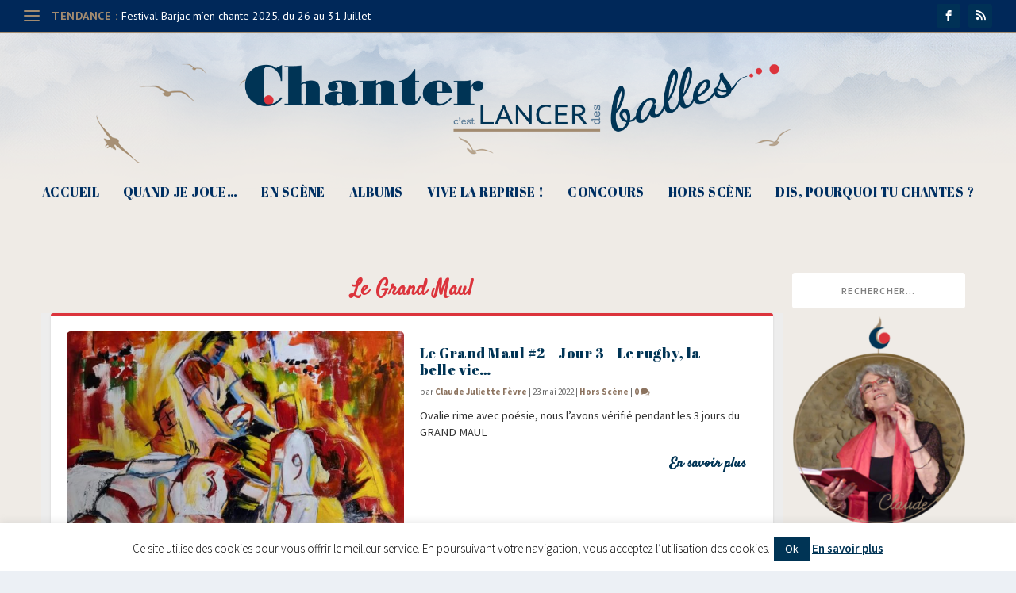

--- FILE ---
content_type: text/css
request_url: https://chantercestlancerdesballes.fr/wp-content/uploads/siteorigin-widgets/sow-headline-default-acf2593b6354.css?ver=6.7.4
body_size: 217
content:
.so-widget-sow-headline-default-acf2593b6354 .sow-headline-container h4.sow-headline {
  
  text-align: center;
  
  line-height: 1.4em;
  
  
  
}
@media (max-width: 780px) {
  .so-widget-sow-headline-default-acf2593b6354 .sow-headline-container h4.sow-headline {
    text-align: center;
  }
}
.so-widget-sow-headline-default-acf2593b6354 .sow-headline-container h3.sow-sub-headline {
  
  text-align: center;
  
  line-height: 1.4em;
  
  
  
}
@media (max-width: 780px) {
  .so-widget-sow-headline-default-acf2593b6354 .sow-headline-container h3.sow-sub-headline {
    text-align: center;
  }
}
.so-widget-sow-headline-default-acf2593b6354 .sow-headline-container .decoration {
  line-height: 0em;
  text-align: center;
  margin-top: 20px;
  margin-bottom: 20px;
}
@media (max-width: 780px) {
  .so-widget-sow-headline-default-acf2593b6354 .sow-headline-container .decoration {
    text-align: center;
  }
}
.so-widget-sow-headline-default-acf2593b6354 .sow-headline-container .decoration .decoration-inside {
  height: 1px;
  display: inline-block;
  border-top: 1px none #eeeeee;
  width: 100%;
  max-width: 80%;
}
.so-widget-sow-headline-default-acf2593b6354 .sow-headline-container *:first-child {
  margin-top: 0 !important;
}
.so-widget-sow-headline-default-acf2593b6354 .sow-headline-container *:last-child {
  margin-bottom: 0 !important;
}

--- FILE ---
content_type: text/css
request_url: https://chantercestlancerdesballes.fr/wp-content/themes/Extra-child/style.css?ver=4.27.4
body_size: 4452
content:
/*
Theme Name:   Extra Child
Description:  Extra Child Theme
Author:       centifoliae
Author URI:   http://centifoliae.fr
Template:     Extra
Version:      1.0.0
License:      GNU General Public License v2 or later
License URI:  http://www.gnu.org/licenses/gpl-2.0.html
*/


sup			 { 	position: relative;
				bottom: 1px;
				font-size: .7em !important;
				line-height: .7em;
				vertical-align:super;
				text-decoration:none;
			}
img			{	border-radius : 5px;}
h2			{	font-weight : 800 !important;}
h2 a			{	font-weight : 800 !important;}
blockquote  	{	border-left: 4px solid #a28b70;}
body 		{	font-family: 'Source Sans Pro', Helvetica, Arial, Lucida, sans-serif; }




.cursive{	font-family: 'Satisfy', cursive !important;  }
.baton	{	font-family: 'Source Sans Pro', Helvetica, Arial, Lucida, sans-serif; }
.serif	{	font-family: 'Abril Fatface'!important; }


#et-navigation {	font-family: 'Abril Fatface'!important;  font-weight : 100!important; letter-spacing: 0.03em !important; }
@media only screen and (min-width: 768px) {
#main-header .logo {margin-bottom : 40px !important;}
}
@media only screen and (min-width: 1024px) {
		.admin-bar.et_fixed_nav .et-fixed-header #main-header, .admin-bar.et_hide_nav #main-header { top: 0px; }
}

.et-fixed-header #logo {
	height: 45px;
}

.et_fixed_nav_hide_logo_image .et-fixed-header .logo {
    opacity: 1;
}

#et-navigation li a {
    color: #003063!important;
	padding: 10px 0;
}

@media only screen and (max-width: 480px) {
    #et-mobile-navigation nav {
        padding: 20px;
    }
}

#et-info .et-extra-social-icons .et-extra-icon {
    background: #003455c2;
}

@media only screen and (max-width: 1024px) {
	.search-form {
    	position: absolute;
    	top: -34px;
	}
	.et_pb_widget.widget_search .search-field, .et_pb_widget.widget_search .wp-block-search__input {
    	padding: 5px 0;
	}
	.et_pb_text_inner p {
	    font-size: 4vw!important;
		}
}
/***********************************************************************************************************************************************************************************/

/* ------------------------------------------------------------------------------- FOOTER ---------------------------------------------------------------------------------------- */

/***********************************************************************************************************************************************************************************/

		#footer { 	border-top-width: 2px; border-color: #a28b70 !important; border-top-style: solid; 
					background-image   : 	url("images/fotolia_96249674.jpg") ;               
					background-repeat  : 	no-repeat ;
					background-position: center; background-size: cover; }
		#footer-bottom {border-top-width: 2px; border-color: #a28b70 !important; border-top-style: solid; }

		#footer-info {padding : 0!important;}
		#footer-info { width: 100%; margin:0 auto; text-align: center !important; }
		#footer p {font-size : 12px; color : rgba(255, 255, 255, 0.6);}		

		#footer .et_pb_widget  {padding : 0; margin-bottom : 10px;}
		#footer .et_pb_widget:first-of-type {padding-top : 20px;}				
						

	/* --------------------------------------------- */
	/* ------------ 01 - Footer : image ------------ */
	/* --------------------------------------------- */
		
		#sow-image-3 {}
		

	/* ------------------------------------------------ */
	/* ------------ 02 - Footer : citation ------------ */
	/* ------------------------------------------------ */	
		
		#sow-headline-2 h4 {font-family: 'Abril Fatface'!important; font-weight : 100; padding-bottom : 20px; padding-top : 10px;}
		
		
	/* ------------------------------------------------- */
	/* ------------ 03 - Footer : Tag cloud ------------ */
	/* ------------------------------------------------- */	
		
		#footer .widget_tag_cloud a {font-family : 'Source Sans Pro', Helvetica, Arial, Lucida, sans-serif !important;  font-weight : 500 !important; background : rgba(255, 255, 255, 0.1)!important; padding: 6px 8px; font-size : 12px !important;}
		#tag_cloud-4 .widgettitle {display : none;}
		#tag_cloud-4 .tagcloud {padding : 0 !important;}
	
	
	/* ------------------------------------------------- */
	/* ------------ 04 - Footer : signature ------------ */
	/* ------------------------------------------------- */		
		#sow-editor-2 {}					
		.text-cursive {font-family :'Satisfy', cursive !important;}




/***********************************************************************************************************************************************************************************/

/* ---------------------------------------------------------------------------- PAGE ACCUEIL ------------------------------------------------------------------------------------- */

/***********************************************************************************************************************************************************************************/
		
		
		.module-head h1 { font-family: 'Abril Fatface'!important; font-weight : 100!important; font-size : 20px !important; letter-spacing: 0.05em !important;}
		
				
	/* ----------------------------------------- */
	/* ------------ 01 - Actualités ------------ */
	/* ----------------------------------------- */
		.module-head { border-bottom: none !important; }
		.post-content-box h3 {font-size : 13px !important; color : #003063;}

	/* ------------ Arrêt sur image ------------ */		
.instant-choisi-bloc {height : 345px; background : #ffffff; border-radius : 3px; border-top : 3px solid #a28b70 !important; border-bottom: 1px solid rgba(162, 139, 112, 0.3) !important;box-shadow: 0 1px 3px rgba(0, 0, 0, 0.1) !important;}
 h1.category-title a {font-family :'Satisfy', cursive !important; color: #dc343c !important;}
.project-details {display : none;}

#suggestions.posts-carousel-module .carousel-items {width: 93%; margin: auto!important;}
#suggestions {height : 420px;}

#home.post-module .featured-image img{
width:460px;
height:317px !important;
margin: auto!important;
}
#home.tabbed-post-module .featured-image img{
width:100%;
height:278px !important;
overflow: hidden;
}

#home.post-module .et_pb_extra_overlay {width:460px; height:317px !important; margin-left : 17px; margin-right :17px ;}

span.citation{	font-family: 'Satisfy', cursive !important; font-size : 18px !important; color : #dc343c!important; }
h1.instant-choisi{padding-top : 15px!important; padding-bottom : 15px!important; line-height : 18px !important; font-size : 20px !important;}
h1.instant-choisi a {font-family: 'Abril Fatface'!important; font-weight : 100!important; font-size : 20px !important; letter-spacing: 0.05em !important; color: #a28b70 !important;  line-height : 18px !important; text-align : center !important;}
.instant-choisi a{color: #a28b70 !important; }
.instant-choisi a:hover{color: #8c735f !important; }
.post-module  h2.entry-title a {color : #003455 !important;}
.post-module h2.entry-title a:hover {color : #dc343c;}
.post-module .post-meta a {color : #8c735f;}
.post-module .post-meta a:hover {color : #dc343c;}
.et_pb_column_1_2 .posts-carousel-module .carousel-item {width : 100% !important; height : auto !important;}

.image-texte-droite {padding-left : 10px; padding-bottom : 10px;border-radius : 0!important; padding-top : 7px;}
img.image-texte-droite{border-radius : 0!important;}
.image-texte-gauche {padding-right : 10px; padding-bottom : 10px; padding-top : 7px; border-radius : 0!important;}
img.image-texte-gauche{border-radius : 0!important;}
.mfp-counter {display : none;}

	/* ------------ Tabbed posts ------------ */
		.tabbed-post-module {border-color : #a28b70 !important;}
		.tabbed-post-module .tabs {background : #ededed;}
		.module-head, .tabbed-post-module .tabs {border-bottom: 1px solid rgba(162, 139, 112, 0.3);}
		.tabbed-post-module .tabs ul li {border-right: 1px solid rgba(162, 139, 112, 0.3); font-family:'Abril Fatface'!important; font-size : 14px !important; color : #a28b70;}
		.tabbed-post-module .tabs ul li  {    padding: 15px 13px;}
		.tabbed-post-module .tabs ul li {letter-spacing: 0.05em !important; }
		.tab-contents .main-post h2.entry-title a {color : #003455 !important;}
		.tab-contents .main-post h2.entry-title a:hover {color : #dc343c !important;}
		.tabbed-post-module .post-meta a {color : #8c735f !important;}
		.tabbed-post-module .post-meta a:hover {color : #dc343c !important;}
		.excerpt p {font-size : .97em !important; color : rgba(0,0,0,.8) !important;}


.tab-contents .main-post h2.entry-title a { letter-spacing: 0em !important; color : #003063 !important; }

.post-meta a {font-weight : bold; color : #8c735f !important;}
.post-meta a:hover {color : #dc343c !important;}
.post-meta p {font-size : 11px !important; color : rgba(0,0,0,.6) !important; }


/* ------------ SIDEBAR ------------ */
.et_pb_widget .widgettitle {background: none !important; color : #003063; font-size : 20px; text-transform: none !important ; text-align : center; font-family: 'Abril Fatface'!important; font-weight : 100!important; letter-spacing: 0.03em !important; padding-bottom : 8px !important;}
.et_pb_widget {background : none !important; box-shadow: none; }
.et_pb_widget li {border-bottom: none!important; padding: 10px 10px; text-align : center;}
.et_pb_widget a { font-size: 13px; font-weight: 600; line-height: 1.3em; color : #000000;}
.et_pb_widget a:visited { color : #000000;}

	#text-2 .textwidget {padding : 10px; border-top : 3px solid #a28b70; border-radius : 4px; background : #ffffff; border-bottom: 1px solid rgba(162, 139, 112, 0.3) !important; box-shadow: 0 1px 3px rgba(0, 0, 0, 0.1) !important;}
	#text-2 {margin-bottom : 20px !important;}
	#sow-editor-4 .textwidget {padding-top : 10px; border-top : 3px solid #a28b70; border-radius : 3px; background : #ffffff; border-bottom: 1px solid rgba(162, 139, 112, 0.3) !important; box-shadow: 0 1px 3px rgba(0, 0, 0, 0.1) !important;}
	#sow-editor-7 .textwidget {padding-top : 10px; border-top : 3px solid #a28b70; border-radius : 3px; background : #ffffff; border-bottom: 1px solid rgba(162, 139, 112, 0.3) !important; box-shadow: 0 1px 3px rgba(0, 0, 0, 0.1) !important;}
	#sow-editor-7 .textwidget p {font-size : 12px; padding-bottom : 6% !important; line-height: 1.3em !important; padding-right : 3%; padding-left : 3%}
	.widget-img-jouer {width : 230px !important; height : auto; }

	#recent-posts-2 ul { border-top : 3px solid #a28b70; border-radius : 4px; background : #ffffff;     border-bottom: 1px solid rgba(162, 139, 112, 0.3) !important; box-shadow: 0 1px 3px rgba(0, 0, 0, 0.1) !important; padding-top : 10px; padding-bottom : 10px;}
	#categories-2 ul { border-top : 3px solid #a28b70; border-radius : 4px; background : #ffffff; border-bottom: 1px solid rgba(162, 139, 112, 0.3) !important; box-shadow: 0 1px 3px rgba(0, 0, 0, 0.1) !important; padding-top : 10px; padding-bottom : 10px;}
	#sow-editor-6 {margin-bottom : 20px !important;}


	
	
	
	
	
	
	
/***********************************************************************************************************************************************************************************/

/* ---------------------------------------------------------------------------- ARTICLE TYPE ------------------------------------------------------------------------------------- */

/***********************************************************************************************************************************************************************************/	

h1.entry-title {color : #003455 ; font-size : 28px; font-family: 'Abril Fatface'!important; font-weight : 100!important;}	
.post-header .post-meta p {
    font-size: 13px !important;
    color: rgba(0,0,0,.6) !important;
}

p.legende {font-family :'PT Serif' !important; font-size : .8em !important; color:  #6b6661 !important; text-align : right !important; margin-top : 5px;}	
.legende p{font-family :'PT Serif' !important; font-size : .8em !important; color:  #6b6661 !important; text-align : right !important; }	

#presentation-concert {width : 80% !important; margin : auto; background-color : #efebe6 !important; border : none; padding : 2%; border-radius : 5px;}
#presentation-concert p{padding-bottom : 1%!important; padding-top : 1%!important}
#presentation-titre {font-family: 'Abril Fatface'!important; text-align : center; color :#003063; font-size : 20px; letter-spacing: 0.05em !important;}
#presentation-sous-titre {font-family: 'PT Serif',Georgia,"Times New Roman",serif!important; text-align : center; color :#003063; font-size : 16px; font-weight : 700;}
#presentation-avec {padding-bottom : 1%!important; padding-top : 1%!important; }
#presentation-avec p{padding-bottom : 0.5%!important; padding-top : 0!important; text-align : center;}
#separateur hr {width: 20%; height: 2px; background-color: #dc343c; border: none; margin-bottom : 2%; }
#presentation-lieu {font-family: 'Abril Fatface'!important; text-align : center; color :#8c735f; font-size : 18px; letter-spacing: 0.05em !important;}

	
#tags-sous-post {background-color : #ffffff !important;     padding-right: 5%;  padding-left: 5%;}
.titre-tags {padding-bottom : 1% !important; color: #dc343c !important; font-size : 17px; text-align : center; font-family: 'Abril Fatface'!important; font-weight : 100!important; letter-spacing: 0.05em !important; }
.mes-tags {color : #8c735f; text-align : center; font-size : 13px; font-weight :600 !important; }
.mes-tags a:hover {color : #dc343c !important; }
	
	
.et_pb_testimonial_0.et_pb_testimonial:before {display : none !important;}
#citation {width : 90% !important; background :  url('http://chantercestlancerdesballes.fr/wp-content/uploads/2017/09/quote-ccldb.png') no-repeat center top; background-size : contain !important;}
#citation .et_pb_testimonial_description_inner {padding-top :1.5%; padding-bottom : 0!important;}
#citation  .et_pb_testimonial_description {width : 100% !important; }
#citation .et_pb_testimonial_description_inner p{text-align : center; padding-right : 1%; padding-left : 1%; font-family :'PT Serif'; font-style : italic; font-size : 1.05em; color: #003063 !important; font-weight : 600; padding-bottom : .5em !important; }
#citation .et_pb_testimonial_description_inner strong { font-weight : 900 !important;}
#citation .et_pb_testimonial_description_inner a{color: #8c735f !important; font-weight : 900; }
#citation .et_pb_testimonial_description_inner a:hover{color: #dc343c!important;}
#citation .et_pb_testimonial_author a{color : #8c735f!important; font-style : normal !important;  font-family :'PT Serif'; }
#citation .et_pb_testimonial_author a:hover{color : #dc343c!important; }
#citation .et_pb_testimonial_author {text-align : center; margin-top : 10px; font-size : 1.1em !important;}

#citation .et_pb_testimonial_meta {display : none;}
#citation.et_pb_testimonial {padding-bottom : 20px;}
#citation {border-radius : 5px;}
#citation .et_pb_testimonial_description_inner {width : 100% !important;}


#citation2 .et_pb_testimonial_author {text-align : right; margin-top : 5px;}
#citation2 .et_pb_testimonial_author a{color : #8c735f!important; font-style : normal !important; }
#citation2 .et_pb_testimonial_author a:hover{color : #dc343c!important; }
#citation2.et_pb_testimonial_meta {display : none;}
#citation2.et_pb_testimonial {padding-bottom : 20px;}
#citation2 {border-radius : 5px;}
	
	
#partie-article h2 { padding-top : 1% !important; padding-bottom : 1% !important; font-size : 18px !important; font-weight : 900 !important;}
	
	
	
	
	
	
	
	
.et_extra_layout .et_pb_posts_blog_feed_standard_0 .hentry h2 a {
	font-family: 'Abril Fatface'!important; 
    font-weight: normal!important;
    text-transform: none!important;
    font-size: 18px!important;
    color: #003455!important;
}	
	
	
	
	
	
	
	
.archive h1 {text-align : center; font-family :'Satisfy', cursive !important; line-height : 1.7em; color : #dc343c !important; padding-bottom : 0;}


#top-header {padding : 5px 0;}
#main-header .container{ border-top-width: 2px; border-color: #a28b70 !important; border-top-style: solid;
 background-image   : 	url("images/nuages-header.png") ;               
  background-repeat  : 	no-repeat ;
                      

  background-position: center top;}
  	
	
#sow-image-2.et_pb_widget      {background : none !important; box-shadow: none; }

.mc4wp-alert p {font-weight : bold !important; color :#dc343c !important;}
.mc4wp-success p{font-weight : bold !important; color :#dc343c !important;}
#categories-2 .cat-item-1 {display : none; }


.search-field {font-size : 12px !important; text-align : center ; }
#search-2 {margin-bottom : 10px !important;}


.post-meta a {font-weight : bold;}



h2 {padding-top : 4%; padding-bottom : 2%;}
p{line-height: 1.5em !important; padding-bottom : 1.5%!important; margin-bottom : 0!important;}

.archive-pagination > .page-numbers li > .page-numbers.current {
    background: #dc343c; }
	
	.et_extra_other_module .post-meta a  {color : #8c735f !important;}
	.et_extra_other_module .post-meta a:hover  {color : #dc343c;}
	
	
.module-head h1 {color : #8c735f;}
.posts-slider-module-items {text-align : center; }
.posts-slider-module-items  h3.entry-title a {color : #003455;}
.posts-slider-module-items  h3.entry-title a:hover {color : #dc343c;}

.page article {border-top-width: 4px; border-color: #a28b70 !important; border-top-style: solid; }


.post-footer {border-top: 1px solid rgba(162, 139, 112, 0.3);}
.post-footer .social-icons .et-extra-icon  { background: rgba(162, 139, 112, 0.3);}
.post-footer .rating-stars .rating-star { background: rgba(162, 139, 112, 0.3);}

.et_pb_pagebuilder_layout .post-content a {color :#003455;}
.et_pb_pagebuilder_layout .post-content a:hover {color : #dc343c !important;}
.post-header  {border-top-width: 3px; border-color: #a28b70 !important; border-top-style: solid; border-radius: 3px;}



.et_pb_extra_module {border-top : 3px solid;}
.module-head {text-align :center; border-bottom: 1px solid rgba(162, 139, 112, 0.3);}



/* ------------ SIDEBAR ------------ */




#liens {border-radius : 5px;}
.liens p {font-size : 14px!important;}
.post-header {padding: 5%; }


.single-post .post-meta a{color : #a28b70 !important;}
.single-post .post-meta a:hover{color : #dc343c !important;}

.commentlist .bypostauthor { background : #ffffff; border-radius : 5px }
.commentlist li ul.children li.bypostauthor { background : #ffffff; border-radius : 5px  }
.comment_area{font-size : .9em !important;}
.comment_date {color : #6b6661 !important;}
.comment_postinfo .fn {color : #003455 !important; font-family: 'Abril Fatface'!important; font-size : 16px; }
.comment-reply-link {color : #8c735f !important;}

h2.comments_title {color : #dc343c !important; text-align : center !important;padding-bottom : 2%; }
.commentlist  {padding-top : 2%; border-top :3px solid #a28b70 ; border-radius : 3px;}
#comment-wrap {padding-top : 3% !important;}

.related-posts-header h3 {font-weight : 800 !important; text-align : center; color : #dc343c;}
.related-post-header {border-bottom: 1px solid rgba(162, 139, 112, 0.3);}
.related-post h4  {text-align : center;}
.related-post .title a {color :#8c735f ;}
.related-post .title a :hover{color :#dc343c ;}
.related-post .date {text-align : center ;}

.posts-blog-feed-module .hentry {border-bottom: 1px solid rgba(162, 139, 112, 0.3);}



.post-thumbnail.header {
display: none !important;
}
.et_extra_other_module {border-top-width: 3px; border-color: #a28b70 !important; border-top-style: solid; }
.rating-stars {
display: none;
}
.posts-list .post-thumbnail img {
height: 50px !important;
width: 100% !important;
}

#post-2049 h1{text-align : center;}
#post-1941 h1{text-align : center;}

.et_pb_contact_right p:before{content: "Je ne suis pas un robot"; position: absolute; margin-left:-175px; margin-top:13px;}
.et_pb_contact_submit  {float: left;}










#post-2085 h1 {font-family :'Satisfy', cursive !important; color: #dc343c !important; font-size : 30px; text-align : center;}


.cursive{font-family :'Satisfy', cursive !important; color: #dc343c !important; font-size : 18px; text-align : center;}
.cursive a{font-family :'Satisfy', cursive !important; color: #dc343c !important; font-size : 18px; text-align : center;}

ul.et_pb_social_media_follow {
 width:100%;
 text-align:center;
 margin: 0 0 0 0 ;
}
.et_pb_social_media_follow li {
 float:none;
 display:inline-block;
}

.mentions-legales {color : #8c735f; padding-top : 20px;}

#post-1669 .entry-title {padding-right : 11%; padding-left : 11%;}
#post-4955  h1.entry-title { padding-right: 11% !important; padding-left: 11%!important;}
#post-1669 p {font-size :14px;}
#post-1611 .entry-title {padding-right : 18%; padding-left : 18%;}
.author-box {display : none;}
.post-nav .nav-links .title { padding: 0; color : #8c735f; font-size : 0.9em;}

.read-more-button {float : right !important;}

@media all and (max-width: 768px) {
#sow-editor-4 {display : none !important;}
#recent-posts-2 {display : none!important;}
#sow-editor-6 {display : none!important;}
#categories-2 {display : none!important;}
#tag_cloud-4 {display : none!important;}
}




/* TIMELINE */

.module-head .module-filter {font-size: 18px; color :#a28b70 !important; font-family: 'Abril Fatface'!important;}




.related-post .featured-image img{
width:auto;
height:156px !important;
}

.posts-blog-feed-module .header img {
width : auto;
height : 278px;}



a#link-blank:hover {color:#ffffff !important;}
a#link-red:hover {color:#e20028 !important;}
.single-project-module .post-thumbnail {display: none !important;}

--- FILE ---
content_type: text/css
request_url: https://chantercestlancerdesballes.fr/wp-content/et-cache/1317/et-core-unified-cpt-deferred-1317.min.css?ver=1739182971
body_size: 48
content:
.et_extra_layout .et_pb_extra_column_main .et_pb_row_0{background-color:#ededed}.et_extra_layout .et_pb_extra_column_main .et_pb_posts_blog_feed_standard_0.et_pb_extra_module{-moz-border-radius:3px;-webkit-border-radius:3px;border-radius:3px}

--- FILE ---
content_type: text/css
request_url: https://chantercestlancerdesballes.fr/wp-content/uploads/siteorigin-widgets/sow-headline-default-9628fba752d1.css?ver=6.7.4
body_size: 218
content:
.so-widget-sow-headline-default-9628fba752d1 .sow-headline-container h4.sow-headline {
  
  text-align: center;
  
  line-height: 1.4em;
  
  
  
}
@media (max-width: 780px) {
  .so-widget-sow-headline-default-9628fba752d1 .sow-headline-container h4.sow-headline {
    text-align: center;
  }
}
.so-widget-sow-headline-default-9628fba752d1 .sow-headline-container h3.sow-sub-headline {
  
  text-align: center;
  
  line-height: 1.4em;
  
  
  
}
@media (max-width: 780px) {
  .so-widget-sow-headline-default-9628fba752d1 .sow-headline-container h3.sow-sub-headline {
    text-align: center;
  }
}
.so-widget-sow-headline-default-9628fba752d1 .sow-headline-container .decoration {
  line-height: 0em;
  text-align: center;
  margin-top: 20px;
  margin-bottom: 20px;
}
@media (max-width: 780px) {
  .so-widget-sow-headline-default-9628fba752d1 .sow-headline-container .decoration {
    text-align: center;
  }
}
.so-widget-sow-headline-default-9628fba752d1 .sow-headline-container .decoration .decoration-inside {
  height: 1px;
  display: inline-block;
  border-top: 1px none #eeeeee;
  width: 100%;
  max-width: 960px;
}
.so-widget-sow-headline-default-9628fba752d1 .sow-headline-container *:first-child {
  margin-top: 0 !important;
}
.so-widget-sow-headline-default-9628fba752d1 .sow-headline-container *:last-child {
  margin-bottom: 0 !important;
}